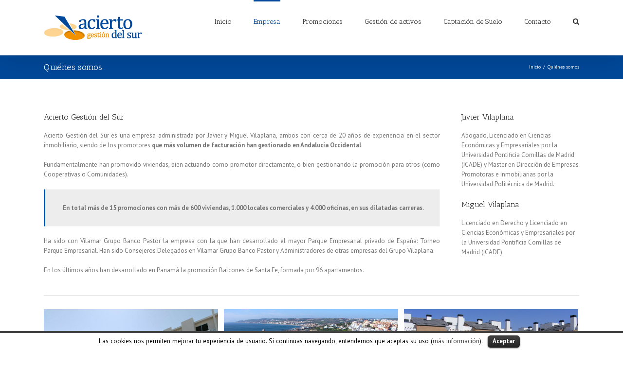

--- FILE ---
content_type: text/css
request_url: https://aciertogestion.com/wp-content/themes/Avada/ilightbox.css?ver=3.8.4
body_size: 5355
content:
.ilightbox-overlay,
.ilightbox-loader,
.ilightbox-loader *,
.ilightbox-holder,
.ilightbox-holder .ilightbox-container,
.ilightbox-holder .ilightbox-container img.ilightbox-image,
.ilightbox-holder .ilightbox-container .ilightbox-caption,
.ilightbox-toolbar,
.ilightbox-toolbar *,
.ilightbox-thumbnails,
.ilightbox-thumbnails *,
.ilightbox-holder .ilightbox-container .ilightbox-social,
.ilightbox-holder .ilightbox-container .ilightbox-social *{float:none;margin:0;padding:0;border:0;outline:0;font-size:100%;line-height:100%;vertical-align:baseline;background:transparent;-webkit-touch-callout:none;-webkit-user-select:none;-moz-user-select:-moz-none;-khtml-user-select:none;-o-user-select:none;user-select:none;}
.ilightbox-overlay,
.ilightbox-loader,
.ilightbox-loader *,
.ilightbox-holder .ilightbox-container .ilightbox-caption,
.ilightbox-toolbar,
.ilightbox-thumbnails,
.ilightbox-thumbnails *,
.ilightbox-holder .ilightbox-container .ilightbox-social{-webkit-transform:translateZ(0);-moz-transform:translateZ(0);}
.ilightbox-noscroll{overflow:hidden;}
.ilightbox-closedhand *{cursor:url(closedhand.cur), default !important;}
.ilightbox-overlay{display:none;position:fixed;top:0;left:0;width:100%;height:100%;z-index:100000;}
.ilightbox-loader{position:fixed;z-index:100005;top:45%;left:-192px;padding-left:30px;opacity:0.9;-ms-filter:"progid:DXImageTransform.Microsoft.Alpha(Opacity=90)";filter:alpha(opacity=90);-webkit-border-radius:0 100px 100px 0;border-radius:0 100px 100px 0;}
.ilightbox-loader div{width:72px;height:72px;-webkit-border-radius:0 100px 100px 0;border-radius:0 100px 100px 0;}
.ilightbox-loader.horizontal{left:45%;top:-192px;padding:0;padding-top:30px;-webkit-border-radius:0 0 100px 100px;border-radius:0 0 100px 100px;}
.ilightbox-loader.horizontal div{-webkit-border-radius:0 0 100px 100px;border-radius:0 0 100px 100px;}
.ilightbox-toolbar{display:none;position:fixed;z-index:100010;}
.ilightbox-toolbar a{float:left;cursor:pointer;}
.ilightbox-toolbar .ilightbox-prev-button,
.ilightbox-toolbar .ilightbox-next-button{display:none;}
.ilightbox-thumbnails{display:block;position:fixed;z-index:100009;}
.ilightbox-thumbnails.ilightbox-horizontal{bottom:0;left:0;width:100%;height:100px;}
.ilightbox-thumbnails.ilightbox-vertical{top:0;right:0;width:140px;height:100%;overflow:hidden;}
.ilightbox-thumbnails .ilightbox-thumbnails-container{display:block;position:relative;}
.ilightbox-thumbnails.ilightbox-horizontal .ilightbox-thumbnails-container{width:100%;height:100px;}
.ilightbox-thumbnails.ilightbox-vertical .ilightbox-thumbnails-container{width:140px;height:100%;}
.ilightbox-thumbnails .ilightbox-thumbnails-grid{display:block;position:absolute;-webkit-transform:translateZ(0);-moz-transform:translateZ(0);}
.ilightbox-thumbnails .ilightbox-thumbnails-grid .ilightbox-thumbnail{display:block;cursor:pointer;padding:10px;position:relative;}
.ilightbox-thumbnails .ilightbox-thumbnails-grid .ilightbox-thumbnail img{width:100%;height:100%;-webkit-border-radius:2px;border-radius:2px;-ms-interpolation-mode:bicubic;}
.ilightbox-thumbnails .ilightbox-thumbnails-grid .ilightbox-thumbnail .ilightbox-thumbnail-icon{width:100%;height:100%;position:absolute;top:0;left:0;opacity:.7;}
.ilightbox-thumbnails .ilightbox-thumbnails-grid .ilightbox-thumbnail .ilightbox-thumbnail-icon:hover{opacity:1;}
.ilightbox-holder{display:none;position:fixed;z-index:100003;-webkit-transform:none;-moz-transform:none;}
.ilightbox-holder.ilightbox-next,
.ilightbox-holder.ilightbox-prev{cursor:pointer;}
.ilightbox-holder div.ilightbox-container{position:relative;width:100%;height:100%;}
.ilightbox-holder.supportTouch div.ilightbox-container{overflow:scroll;-webkit-overflow-scrolling:touch;}
.ilightbox-holder img.ilightbox-image{width:100%;height:100%;}
.ilightbox-holder .ilightbox-container .ilightbox-caption{display:none;position:absolute;left:30px;right:30px;bottom:0;max-width:100%;padding:5px 10px;margin:0 auto;font-size:12px;line-height:150%;word-wrap:break-word;z-index:20003;-webkit-box-sizing:border-box;-moz-box-sizing:border-box;box-sizing:border-box;-webkit-border-radius:3px 3px 0 0;border-radius:3px 3px 0 0;}
.ilightbox-holder .ilightbox-container .ilightbox-social{display:none;position:absolute;left:10px;top:10px;padding:5px;padding-left:0;z-index:20003;height:26px;}
.ilightbox-holder .ilightbox-container .ilightbox-social ul{float:left;list-style:none;height:26px;}
.ilightbox-holder .ilightbox-container .ilightbox-social ul li{display:inline;}
.ilightbox-holder .ilightbox-container .ilightbox-social ul li a{float:left;margin-left:5px;width:16px;height:16px;background-repeat:no-repeat;background-position:50%;}
.ilightbox-holder .ilightbox-container .ilightbox-social ul li.facebook a{background-image:url(assets/images/iLightbox/social_icons/facebook_16.png);}
.ilightbox-holder .ilightbox-container .ilightbox-social ul li.digg a{background-image:url(assets/images/iLightbox/social_icons/digg_16.png);}
.ilightbox-holder .ilightbox-container .ilightbox-social ul li.twitter a{background-image:url(assets/images/iLightbox/social_icons/twitter_16.png);}
.ilightbox-holder .ilightbox-container .ilightbox-social ul li.delicious a{background-image:url(assets/images/iLightbox/social_icons/delicious_16.png);}
.ilightbox-holder .ilightbox-container .ilightbox-social ul li.reddit a{background-image:url(assets/images/iLightbox/social_icons/reddit_16.png);}
.ilightbox-holder .ilightbox-container .ilightbox-social ul li.googleplus a{background-image:url(assets/images/iLightbox/social_icons/google_plus_16.png);}
.ilightbox-holder .ilightbox-alert{display:block;position:absolute;left:0;right:0;top:0;bottom:0;text-align:center;padding-top:100px;margin:auto;width:300px;height:50px;}
.ilightbox-holder .ilightbox-wrapper{width:100%;height:100%;overflow:auto;-webkit-overflow-scrolling:touch;}
.ilightbox-holder .ilightbox-inner-toolbar{position:relative;z-index:100;}
.ilightbox-holder .ilightbox-inner-toolbar .ilightbox-toolbar{position:absolute;}
.ilightbox-button{position:fixed;z-index:100008;cursor:pointer;}
.ilightbox-button.ilightbox-next-button.disabled,
.ilightbox-button.ilightbox-prev-button.disabled{visibility:hidden;opacity:0;}
.isMobile .ilightbox-button,
.isMobile .ilightbox-thumbnails{display:none !important;}
.isMobile .ilightbox-toolbar .ilightbox-prev-button,
.isMobile .ilightbox-toolbar .ilightbox-next-button{display:block;}
.ilightbox-overlay.dark{background:#000;}
.ilightbox-loader.dark{-webkit-box-shadow:black 0px 0px 85px, black 0px 0px 85px;box-shadow:black 0px 0px 85px, black 0px 0px 85px;}
.ilightbox-loader.dark div{background:#000000 url(assets/images/iLightbox/dark-skin/preloader.gif) no-repeat center;}
.ilightbox-holder.dark{padding:5px;background:#000;-webkit-box-shadow:0 0 15px rgba(0, 0, 0, 0.8);box-shadow:0 0 15px rgba(0, 0, 0, 0.8);}
.ilightbox-holder.dark .ilightbox-container .ilightbox-caption{background:url(assets/images/iLightbox/dark-skin/caption-bg.png);color:#FFF;text-shadow:0 1px black;}
.ilightbox-holder.dark .ilightbox-container .ilightbox-social{background:url(assets/images/iLightbox/dark-skin/caption-bg.png);-webkit-border-radius:2px;border-radius:2px;}
.ilightbox-holder.dark .ilightbox-alert{background:url(assets/images/iLightbox/dark-skin/alert.png) no-repeat center top;color:#555;}
.ilightbox-toolbar.dark{top:11px;left:10px;}
.ilightbox-toolbar.dark a{width:25px;height:23px;background:#000000 url(assets/images/iLightbox/dark-skin/buttons.png) no-repeat 7px 6px;}
.ilightbox-toolbar.dark a.disabled{opacity:0.2;filter:alpha(opacity=20);cursor:default;background-color:#000 !important;}
.ilightbox-toolbar.dark a:first-of-type{-webkit-border-bottom-left-radius:3px;-webkit-border-top-left-radius:3px;border-bottom-left-radius:3px;border-top-left-radius:3px;}
.ilightbox-toolbar.dark a:last-of-type{-webkit-border-bottom-right-radius:3px;-webkit-border-top-right-radius:3px;border-bottom-right-radius:3px;border-top-right-radius:3px;}
.ilightbox-toolbar.dark a.ilightbox-close:hover{background-position:-32px 6px;}
.ilightbox-toolbar.dark a.ilightbox-fullscreen{background-position:6px -33px;right:35px;}
.ilightbox-toolbar.dark a.ilightbox-fullscreen:hover{background-position:-31px -33px;}
.ilightbox-toolbar.dark a.ilightbox-play{background-position:8px -57px;}
.ilightbox-toolbar.dark a.ilightbox-play:hover{background-position:-32px -57px;}
.ilightbox-toolbar.dark a.ilightbox-pause{background-position:8px -83px;}
.ilightbox-toolbar.dark a.ilightbox-pause:hover{background-position:-32px -83px;}
.isMobile .ilightbox-toolbar.dark{background:#000;top:auto;bottom:0;left:0;width:100%;height:40px;text-align:center;-webkit-box-shadow:0 0 25px rgba(0, 0, 0, 0.8);box-shadow:0 0 25px rgba(0, 0, 0, 0.8);}
.isMobile .ilightbox-toolbar.dark a{display:inline-block;float:none;width:50px;height:40px;background-size:50%;background-position:50% !important;}
.isMobile .ilightbox-toolbar.dark a:hover{background-color:#111;}
.isMobile .ilightbox-toolbar.dark a.ilightbox-fullscreen{background-image:url(assets/images/iLightbox/dark-skin/fullscreen-icon-64.png);-:;background-image:url(~'assets/images/iLightbox/dark-skin/fullscreen-icon-ie.png')\9;}
.isMobile .ilightbox-toolbar.dark a.ilightbox-close{background-image:url(assets/images/iLightbox/dark-skin/x-mark-icon-64.png);-:;background-image:url(~'assets/images/iLightbox/dark-skin/x-mark-icon-ie.png')\9;}
.isMobile .ilightbox-toolbar.dark a.ilightbox-next-button{background-image:url(assets/images/iLightbox/dark-skin/arrow-next-icon-64.png);-:;background-image:url(~'assets/images/iLightbox/dark-skin/arrow-next-icon-ie.png')\9;background-position:52% 50%;}
.isMobile .ilightbox-toolbar.dark a.ilightbox-prev-button{background-image:url(assets/images/iLightbox/dark-skin/arrow-prev-icon-64.png);-:;background-image:url(~'assets/images/iLightbox/dark-skin/arrow-prev-icon-ie.png')\9;background-position:48% 50%;}
.isMobile .ilightbox-toolbar.dark a.ilightbox-play{background-image:url(assets/images/iLightbox/dark-skin/play-icon-64.png);-:;background-image:url(~'assets/images/iLightbox/dark-skin/play-icon-ie.png')\9;}
.isMobile .ilightbox-toolbar.dark a.ilightbox-pause{background-image:url(assets/images/iLightbox/dark-skin/pause-icon-64.png);-:;background-image:url(~'assets/images/iLightbox/dark-skin/pause-icon-ie.png')\9;}
.ilightbox-holder.dark .ilightbox-inner-toolbar .ilightbox-title{font-size:18px;padding:10px 8px;padding-right:60px;color:#FFF;}
.ilightbox-holder.dark .ilightbox-inner-toolbar .ilightbox-toolbar{left:auto;top:5px;right:5px;}
.ilightbox-holder.dark .ilightbox-inner-toolbar .ilightbox-toolbar a{-webkit-border-radius:0;border-radius:0;float:right;}
.ilightbox-holder.dark .ilightbox-inner-toolbar .ilightbox-toolbar a:first-of-type{-webkit-border-bottom-right-radius:3px;-webkit-border-top-right-radius:3px;border-bottom-right-radius:3px;border-top-right-radius:3px;}
.ilightbox-holder.dark .ilightbox-inner-toolbar .ilightbox-toolbar a:last-of-type{-webkit-border-bottom-left-radius:3px;-webkit-border-top-left-radius:3px;border-bottom-left-radius:3px;border-top-left-radius:3px;}
.ilightbox-thumbnails.dark .ilightbox-thumbnails-grid .ilightbox-thumbnail img{box-shadow:0 0 6px rgba(0, 0, 0, 0.9);}
.ilightbox-thumbnails.dark .ilightbox-thumbnails-grid .ilightbox-thumbnail .ilightbox-thumbnail-video{background:url(assets/images/iLightbox/dark-skin/thumb-overlay-play.png) no-repeat center;}
.ilightbox-button.dark.disabled{opacity:0.1;filter:alpha(opacity=10);cursor:default;background-color:#000 !important;}
.ilightbox-button.dark span{display:block;width:100%;height:100%;}
.ilightbox-button.dark{bottom:0;right:0;left:0;-:;left:45%\9;-:;right:auto\9;width:95px;height:75px;margin:auto;background:url(assets/images/iLightbox/dark-skin/arrow-next-vertical-icon-64.png) no-repeat 50% 65%;background-color:#000;-webkit-border-radius:0;border-radius:0;-webkit-border-top-left-radius:5px;-webkit-border-top-right-radius:5px;border-top-left-radius:5px;border-top-right-radius:5px;}
.ilightbox-button.ilightbox-button.dark:hover{background-color:#111;}
.ilightbox-button.ilightbox-prev-button.dark{top:0;bottom:auto;background-image:url(assets/images/iLightbox/dark-skin/arrow-prev-vertical-icon-64.png);background-position:50% 35%;-webkit-border-radius:0;border-radius:0;-webkit-border-bottom-left-radius:5px;-webkit-border-bottom-right-radius:5px;border-bottom-left-radius:5px;border-bottom-right-radius:5px;}
.ilightbox-button.dark.horizontal{right:0;left:auto;top:0;bottom:0;-:;top:41%\9;-:;bottom:auto\9;width:75px;height:95px;background-image:url(assets/images/iLightbox/dark-skin/arrow-next-icon-64.png);background-position:65% 50%;-webkit-border-radius:0;border-radius:0;-webkit-border-bottom-left-radius:5px;-webkit-border-top-left-radius:5px;border-bottom-left-radius:5px;border-top-left-radius:5px;}
.ilightbox-button.ilightbox-prev-button.dark.horizontal{right:auto;left:0;background-image:url(assets/images/iLightbox/dark-skin/arrow-prev-icon-64.png);background-position:35% 50%;-webkit-border-radius:0;border-radius:0;-webkit-border-bottom-right-radius:5px;-webkit-border-top-right-radius:5px;border-bottom-right-radius:5px;border-top-right-radius:5px;}
.ilightbox-overlay.light{background:#FFF;}
.ilightbox-loader.light{-webkit-box-shadow:#dacffc 0px 0px 85px, #dacffc 0px 0px 85px;box-shadow:#dacffc 0px 0px 85px, #dacffc 0px 0px 85px;}
.ilightbox-loader.light div{background:#ffffff url(assets/images/iLightbox/light-skin/preloader.gif) no-repeat center;}
.ilightbox-holder.light{padding:10px;background:#FFF;-webkit-box-shadow:0 0 15px #dacffc;box-shadow:0 0 15px #dacffc;}
.ilightbox-holder.light .ilightbox-container .ilightbox-caption{background:url(assets/images/iLightbox/light-skin/caption-bg.png);color:#000;text-shadow:0 1px #FFF;}
.ilightbox-holder.light .ilightbox-container .ilightbox-social{background:url(assets/images/iLightbox/light-skin/caption-bg.png);-webkit-border-radius:2px;border-radius:2px;}
.ilightbox-holder.light .ilightbox-alert{background:url(assets/images/iLightbox/light-skin/alert.png) no-repeat center top;color:#89949B;}
.ilightbox-toolbar.light{top:8px;left:8px;height:23px;-webkit-box-shadow:0 0 7px #dacffc;box-shadow:0 0 7px #dacffc;-webkit-border-radius:3px;border-radius:3px;}
.ilightbox-toolbar.light a{width:25px;height:23px;background:#ffffff url(assets/images/iLightbox/light-skin/buttons.png) no-repeat 7px 6px;}
.ilightbox-toolbar.light a.disabled{opacity:0.2;filter:alpha(opacity=20);cursor:default;background-color:#FFF;}
.ilightbox-toolbar.light a:first-of-type{-webkit-border-bottom-left-radius:3px;-webkit-border-top-left-radius:3px;border-bottom-left-radius:3px;border-top-left-radius:3px;}
.ilightbox-toolbar.light a:last-of-type{-webkit-border-bottom-right-radius:3px;-webkit-border-top-right-radius:3px;border-bottom-right-radius:3px;border-top-right-radius:3px;}
.ilightbox-toolbar.light a.ilightbox-close:hover{background-position:-32px 6px;}
.ilightbox-toolbar.light a.ilightbox-fullscreen{background-position:6px -33px;}
.ilightbox-toolbar.light a.ilightbox-fullscreen:hover{background-position:-31px -33px;}
.ilightbox-toolbar.light a.ilightbox-play{background-position:8px -57px;}
.ilightbox-toolbar.light a.ilightbox-play:hover{background-position:-32px -57px;}
.ilightbox-toolbar.light a.ilightbox-pause{background-position:8px -83px;}
.ilightbox-toolbar.light a.ilightbox-pause:hover{background-position:-32px -83px;}
.isMobile .ilightbox-toolbar.light{background:#FFF;top:auto;bottom:0;left:0;width:100%;height:40px;text-align:center;-webkit-box-shadow:0 0 25px #dacffc;box-shadow:0 0 25px #dacffc;}
.isMobile .ilightbox-toolbar.light a{display:inline-block;float:none;width:50px;height:40px;background-size:50%;background-position:50% !important;}
.isMobile .ilightbox-toolbar.light a:hover{background-color:#f6f3ff;}
.isMobile .ilightbox-toolbar.light a.ilightbox-fullscreen{background-image:url(assets/images/iLightbox/light-skin/fullscreen-icon-64.png);-:;background-image:url(~'assets/images/iLightbox/light-skin/fullscreen-icon-ie.png')\9;}
.isMobile .ilightbox-toolbar.light a.ilightbox-close{background-image:url(assets/images/iLightbox/light-skin/x-mark-icon-64.png);-:;background-image:url(~'assets/images/iLightbox/light-skin/x-mark-icon-ie.png')\9;}
.isMobile .ilightbox-toolbar.light a.ilightbox-next-button{background-image:url(assets/images/iLightbox/light-skin/arrow-next-icon-64.png);-:;background-image:url(~'assets/images/iLightbox/light-skin/arrow-next-icon-ie.png')\9;background-position:52% 50%;}
.isMobile .ilightbox-toolbar.light a.ilightbox-prev-button{background-image:url(assets/images/iLightbox/light-skin/arrow-prev-icon-64.png);-:;background-image:url(~'assets/images/iLightbox/light-skin/arrow-prev-icon-ie.png')\9;background-position:48% 50%;}
.isMobile .ilightbox-toolbar.light a.ilightbox-play{background-image:url(assets/images/iLightbox/light-skin/play-icon-64.png);-:;background-image:url(~'assets/images/iLightbox/light-skin/play-icon-ie.png')\9;}
.isMobile .ilightbox-toolbar.light a.ilightbox-pause{background-image:url(assets/images/iLightbox/light-skin/pause-icon-64.png);-:;background-image:url(~'assets/images/iLightbox/light-skin/pause-icon-ie.png')\9;}
.ilightbox-thumbnails.light .ilightbox-thumbnails-grid .ilightbox-thumbnail img{box-shadow:0 0 6px #dacffc;}
.ilightbox-thumbnails.light .ilightbox-thumbnails-grid .ilightbox-thumbnail .ilightbox-thumbnail-video{background:url(assets/images/iLightbox/light-skin/thumb-overlay-play.png) no-repeat center;}
.ilightbox-holder.light .ilightbox-inner-toolbar .ilightbox-title{font-size:18px;padding:10px 8px;padding-right:60px;color:#000;}
.ilightbox-holder.light .ilightbox-inner-toolbar .ilightbox-toolbar{left:auto;top:5px;right:5px;}
.ilightbox-holder.light .ilightbox-inner-toolbar .ilightbox-toolbar a{float:right;}
.ilightbox-holder.light .ilightbox-inner-toolbar .ilightbox-toolbar a:first-of-type{-webkit-border-radius:0;-webkit-border-bottom-right-radius:3px;-webkit-border-top-right-radius:3px;border-radius:0;border-bottom-right-radius:3px;border-top-right-radius:3px;}
.ilightbox-holder.light .ilightbox-inner-toolbar .ilightbox-toolbar a:last-of-type{-webkit-border-radius:0;-webkit-border-bottom-left-radius:3px;-webkit-border-top-left-radius:3px;border-radius:0;border-bottom-left-radius:3px;border-top-left-radius:3px;}
.ilightbox-button.light.disabled{opacity:0.3;filter:alpha(opacity=30);cursor:default;background-color:#FFF !important;}
.ilightbox-button.light span{display:block;width:100%;height:100%;}
.ilightbox-button.ilightbox-next-button.light,
.ilightbox-button.ilightbox-prev-button.light{bottom:0;right:0;left:0;-:;left:45%\9;-:;right:auto\9;width:95px;height:75px;margin:auto;background:url(assets/images/iLightbox/light-skin/arrow-next-vertical-icon-64.png) no-repeat 50% 65%;background-color:#FFF;-webkit-box-shadow:0 0 15px #dacffc;box-shadow:0 0 15px #dacffc;}
.ilightbox-button.ilightbox-button.light:hover{background-color:#f6f3ff;}
.ilightbox-button.ilightbox-prev-button.light{top:0;bottom:auto;background-image:url(assets/images/iLightbox/light-skin/arrow-prev-vertical-icon-64.png);background-position:50% 35%;}
.ilightbox-button.ilightbox-next-button.light.horizontal,
.ilightbox-button.ilightbox-prev-button.light.horizontal{right:0;left:auto;top:0;bottom:0;-:;top:41%\9;-:;bottom:auto\9;width:75px;height:95px;background-image:url(assets/images/iLightbox/light-skin/arrow-next-icon-64.png);background-position:65% 50%;-webkit-border-radius:0;border-radius:0;-webkit-border-bottom-left-radius:5px;-webkit-border-top-left-radius:5px;border-bottom-left-radius:5px;border-top-left-radius:5px;}
.ilightbox-button.ilightbox-prev-button.light.horizontal{right:auto;left:0;background-image:url(assets/images/iLightbox/light-skin/arrow-prev-icon-64.png);background-position:35% 50%;-webkit-border-radius:0;border-radius:0;-webkit-border-bottom-right-radius:5px;-webkit-border-top-right-radius:5px;border-bottom-right-radius:5px;border-top-right-radius:5px;}
.ilightbox-overlay.mac{background:#2B2B2B;}
.ilightbox-loader.mac{-webkit-box-shadow:black 0px 0px 85px, black 0px 0px 85px;box-shadow:black 0px 0px 85px, black 0px 0px 85px;}
.ilightbox-loader.mac div{background:#141414 url(assets/images/iLightbox/mac-skin/preloader.gif) no-repeat center;}
.ilightbox-holder.mac{padding:2px;background:rgba(35, 35, 35, 0.9);-:;background:rgb(35,35,35)\9;-webkit-box-shadow:0 38px 30px -18px rgba(0, 0, 0, 0.6);-moz-box-shadow:0 38px 30px -18px rgba(0, 0, 0, 0.6);box-shadow:0 38px 30px -18px rgba(0, 0, 0, 0.6);}
.ilightbox-holder.mac .ilightbox-container .ilightbox-caption{background:url(assets/images/iLightbox/mac-skin/caption-bg.png);color:#FFF;bottom:15px;left:15px;right:15px;border:rgba(255, 255, 255, 0.8) 1px solid;-:;border:rgb(245,245,245) 1px solid\9;-webkit-box-shadow:0 0 2px rgba(0, 0, 0, 0.5);box-shadow:0 0 2px rgba(0, 0, 0, 0.5);-webkit-border-radius:3px;border-radius:3px;}
.ilightbox-holder.mac .ilightbox-container .ilightbox-social{background:#FFF;}
.ilightbox-holder.mac .ilightbox-alert{background:url(assets/images/iLightbox/mac-skin/alert.png) no-repeat center top;color:#555;}
.ilightbox-toolbar.mac{top:15px;left:15px;background:#414141;background:-moz-linear-gradient(top, #414141 0%, #414141 40%, #323232 60%, #323232 100%);background:-webkit-gradient(linear, left top, left bottom, color-stop(0%, #414141), color-stop(40%, #414141), color-stop(60%, #323232), color-stop(100%, #323232));background:-webkit-linear-gradient(top, #414141 0%, #414141 40%, #323232 60%, #323232 100%);background:-o-linear-gradient(top, #414141 0%, #414141 40%, #323232 60%, #323232 100%);background:-ms-linear-gradient(top, #414141 0%, #414141 40%, #323232 60%, #323232 100%);background:linear-gradient(to bottom, #414141 0%, #414141 40%, #323232 60%, #323232 100%);filter:progid:DXImageTransform.Microsoft.gradient(startColorstr='#414141', endColorstr='#323232', GradientType=0);border:rgba(30, 30, 30, 0.6) 1px solid;-:;border:rgb(30,30,30) 1px solid\9;overflow:hidden;-webkit-border-radius:3px;border-radius:3px;}
.ilightbox-toolbar.mac a{width:28px;height:28px;background:no-repeat 50%;}
.ilightbox-toolbar.mac a.disabled{opacity:0.2;filter:alpha(opacity=20);cursor:default;background-color:transparent !important;}
.ilightbox-toolbar.mac a:hover{background-color:#4B4B4B;}
.ilightbox-toolbar.mac a.ilightbox-close{background-image:url(assets/images/iLightbox/mac-skin/close-25.png);}
.ilightbox-toolbar.mac a.ilightbox-fullscreen{background-image:url(assets/images/iLightbox/mac-skin/resize-25.png);right:35px;}
.ilightbox-toolbar.mac a.ilightbox-play{background-image:url(assets/images/iLightbox/mac-skin/play-25.png);right:35px;}
.ilightbox-toolbar.mac a.ilightbox-pause{background-image:url(assets/images/iLightbox/mac-skin/pause-25.png);right:35px;}
.isMobile .ilightbox-toolbar.mac{top:auto;bottom:0;left:0;width:100%;height:40px;background:#414141;background:-moz-linear-gradient(top, #414141 0%, #414141 40%, #323232 60%, #323232 100%);background:-webkit-gradient(linear, left top, left bottom, color-stop(0%, #414141), color-stop(40%, #414141), color-stop(60%, #323232), color-stop(100%, #323232));background:-webkit-linear-gradient(top, #414141 0%, #414141 40%, #323232 60%, #323232 100%);background:-o-linear-gradient(top, #414141 0%, #414141 40%, #323232 60%, #323232 100%);background:-ms-linear-gradient(top, #414141 0%, #414141 40%, #323232 60%, #323232 100%);background:linear-gradient(to bottom, #414141 0%, #414141 40%, #323232 60%, #323232 100%);filter:progid:DXImageTransform.Microsoft.gradient(startColorstr='#414141', endColorstr='#323232', GradientType=0);border:0;border-top:rgba(30, 30, 30, 0.6) 1px solid;-:;border-top:rgb(30,30,30) 1px solid\9;overflow:hidden;text-align:center;-webkit-border-radius:3px;border-radius:3px;}
.isMobile .ilightbox-toolbar.mac a{display:inline-block;float:none;width:50px;height:40px;background-size:50%;background-position:50% !important;}
.isMobile .ilightbox-toolbar.mac a.ilightbox-fullscreen{background-image:url(assets/images/iLightbox/mac-skin/resize-50.png);-:;background-image:url(~'assets/images/iLightbox/mac-skin/resize-ie.png')\9;}
.isMobile .ilightbox-toolbar.mac a.ilightbox-close{background-image:url(assets/images/iLightbox/mac-skin/close-50.png);-:;background-image:url(~'assets/images/iLightbox/mac-skin/close-ie.png')\9;}
.isMobile .ilightbox-toolbar.mac a.ilightbox-next-button{background-image:url(assets/images/iLightbox/mac-skin/forward-50.png);background-position:52% 50% !important;-:;background-image:url(~'assets/images/iLightbox/mac-skin/forward-ie.png')\9;}
.isMobile .ilightbox-toolbar.mac a.ilightbox-prev-button{background-image:url(assets/images/iLightbox/mac-skin/back-50.png);background-position:48% 50% !important;-:;background-image:url(~'assets/images/iLightbox/mac-skin/back-ie.png')\9;}
.isMobile .ilightbox-toolbar.mac a.ilightbox-play{background-image:url(assets/images/iLightbox/mac-skin/play-50.png);background-size:80%;background-position:70% 50% !important;-:;background-image:url(~'assets/images/iLightbox/mac-skin/play-ie.png')\9;}
.isMobile .ilightbox-toolbar.mac a.ilightbox-pause{background-image:url(assets/images/iLightbox/mac-skin/pause-50.png);background-size:80%;-:;background-image:url(~'assets/images/iLightbox/mac-skin/pause-ie.png')\9;}
.ilightbox-holder.mac .ilightbox-inner-toolbar .ilightbox-title{font-size:18px;padding:10px 8px;color:#000;}
.ilightbox-holder.mac .ilightbox-inner-toolbar .ilightbox-toolbar{display:inline-block;left:-15px;top:-15px;}
.ilightbox-holder.mac .ilightbox-inner-toolbar .ilightbox-toolbar a{float:left;-webkit-border-radius:0;border-radius:0;}
.ilightbox-thumbnails.mac .ilightbox-thumbnails-grid .ilightbox-thumbnail img{box-shadow:0 0 6px rgba(0, 0, 0, 0.9);-webkit-border-radius:0;border-radius:0;}
.ilightbox-thumbnails.mac .ilightbox-thumbnails-grid .ilightbox-thumbnail .ilightbox-thumbnail-video{background:url(assets/images/iLightbox/mac-skin/thumb-overlay-play.png) no-repeat center;}
.ilightbox-button.mac.disabled{opacity:0.2;filter:alpha(opacity=20);cursor:default;background:#3b3b3b !important;filter:progid:DXImageTransform.Microsoft.gradient(startColorstr='#414141', endColorstr='#323232', GradientType=0);}
.ilightbox-button.mac span{display:block;width:100%;height:100%;}
.ilightbox-button.mac{bottom:0;right:0;left:0;-:;left:45%\9;-:;right:auto\9;width:95px;height:55px;margin:auto;background:#414141;background:-moz-linear-gradient(top, #414141 0%, #414141 40%, #323232 60%, #323232 100%);background:-webkit-gradient(linear, left top, left bottom, color-stop(0%, #414141), color-stop(40%, #414141), color-stop(60%, #323232), color-stop(100%, #323232));background:-webkit-linear-gradient(top, #414141 0%, #414141 40%, #323232 60%, #323232 100%);background:-o-linear-gradient(top, #414141 0%, #414141 40%, #323232 60%, #323232 100%);background:-ms-linear-gradient(top, #414141 0%, #414141 40%, #323232 60%, #323232 100%);background:linear-gradient(to bottom, #414141 0%, #414141 40%, #323232 60%, #323232 100%);filter:progid:DXImageTransform.Microsoft.gradient(startColorstr='#414141', endColorstr='#323232', GradientType=0);border:rgba(30, 30, 30, 0.6) 1px solid;-:;border:rgb(30,30,30) 1px solid\9;-webkit-border-radius:0;border-radius:0;-webkit-border-top-left-radius:5px;-webkit-border-top-right-radius:5px;border-top-left-radius:5px;border-top-right-radius:5px;}
.ilightbox-button.ilightbox-button.mac:hover{background:#4b4b4b;background:-moz-linear-gradient(top, #4b4b4b 0%, #4b4b4b 40%, #3c3c3c 60%, #3c3c3c 100%);background:-webkit-gradient(linear, left top, left bottom, color-stop(0%, #4b4b4b), color-stop(40%, #4b4b4b), color-stop(60%, #3c3c3c), color-stop(100%, #3c3c3c));background:-webkit-linear-gradient(top, #4b4b4b 0%, #4b4b4b 40%, #3c3c3c 60%, #3c3c3c 100%);background:-o-linear-gradient(top, #4b4b4b 0%, #4b4b4b 40%, #3c3c3c 60%, #3c3c3c 100%);background:-ms-linear-gradient(top, #4b4b4b 0%, #4b4b4b 40%, #3c3c3c 60%, #3c3c3c 100%);background:linear-gradient(to bottom, #4b4b4b 0%, #4b4b4b 40%, #3c3c3c 60%, #3c3c3c 100%);filter:progid:DXImageTransform.Microsoft.gradient(startColorstr='#4b4b4b', endColorstr='#3c3c3c', GradientType=0);}
.ilightbox-button.ilightbox-prev-button.mac{top:0;bottom:auto;-webkit-border-radius:0;border-radius:0;-webkit-border-bottom-left-radius:5px;-webkit-border-bottom-right-radius:5px;border-bottom-left-radius:5px;border-bottom-right-radius:5px;}
.ilightbox-button.ilightbox-next-button.mac span{background:url(assets/images/iLightbox/mac-skin/forward-vertical-50.png) no-repeat 50% 75%;}
.ilightbox-button.ilightbox-prev-button.mac span{background:url(assets/images/iLightbox/mac-skin/back-vertical-50.png) no-repeat 50% 25%;}
.ilightbox-button.ilightbox-next-button.mac.horizontal,
.ilightbox-button.ilightbox-prev-button.mac.horizontal{right:0;left:auto;top:0;bottom:0;-:;top:41%\9;-:;bottom:auto\9;width:55px;height:95px;-webkit-border-radius:0;border-radius:0;-webkit-border-bottom-left-radius:5px;-webkit-border-top-left-radius:5px;border-bottom-left-radius:5px;border-top-left-radius:5px;}
.ilightbox-button.ilightbox-prev-button.mac.horizontal{right:auto;left:0;-webkit-border-radius:0;border-radius:0;-webkit-border-bottom-right-radius:5px;-webkit-border-top-right-radius:5px;border-bottom-right-radius:5px;border-top-right-radius:5px;}
.ilightbox-button.ilightbox-next-button.mac.horizontal span{background:url(assets/images/iLightbox/mac-skin/forward-50.png) no-repeat 75% 50%;}
.ilightbox-button.ilightbox-prev-button.mac.horizontal span{background:url(assets/images/iLightbox/mac-skin/back-50.png) no-repeat 25% 50%;}
.ilightbox-overlay.metro-black{background:#000;}
.ilightbox-loader.metro-black{-webkit-box-shadow:#000000 0px 0px 55px, rgba(0, 0, 0, 0.3) 0px 0px 55px;box-shadow:#000000 0px 0px 55px, rgba(0, 0, 0, 0.3) 0px 0px 55px;}
.ilightbox-loader.metro-black div{background:#000000 url(assets/images/iLightbox/metro-black-skin/preloader.gif) no-repeat center;}
.ilightbox-holder.metro-black{padding:3px;background:#000;-webkit-box-shadow:0 0 45px rgba(0, 0, 0, 0.8);box-shadow:0 0 45px rgba(0, 0, 0, 0.8);}
.ilightbox-holder.metro-black .ilightbox-container .ilightbox-caption{background:url(assets/images/iLightbox/metro-black-skin/caption-bg.png) repeat-x bottom;background-size:100% 100%;left:0;right:0;color:#FFF;text-shadow:0 0 3px rgba(0, 0, 0, 0.75);padding-top:15px;}
.ilightbox-holder.metro-black .ilightbox-container .ilightbox-social{background:url(assets/images/iLightbox/metro-black-skin/social-bg.png);-webkit-border-radius:2px;border-radius:2px;}
.ilightbox-holder.metro-black .ilightbox-alert{background:url(assets/images/iLightbox/metro-black-skin/alert.png) no-repeat center top;color:#555;}
.ilightbox-toolbar.metro-black{top:8px;left:8px;height:25px;}
.ilightbox-toolbar.metro-black a{width:27px;height:25px;background:#000000 url(assets/images/iLightbox/metro-black-skin/buttons.png) no-repeat 7px 6px;}
.ilightbox-toolbar.metro-black a:hover{background-color:#51b7ff;}
.ilightbox-toolbar.metro-black a.ilightbox-close:hover{background-color:#d94947;}
.ilightbox-toolbar.metro-black a.disabled{opacity:0.2;filter:alpha(opacity=20);cursor:default;background-color:#000;-webkit-box-shadow:0 0 25px rgba(0, 0, 0, 0.8);box-shadow:0 0 25px rgba(0, 0, 0, 0.8);}
.ilightbox-toolbar.metro-black a.ilightbox-fullscreen{background-position:6px -31px;}
.ilightbox-toolbar.metro-black a.ilightbox-play{background-position:8px -55px;}
.ilightbox-toolbar.metro-black a.ilightbox-pause{background-position:8px -81px;}
.isMobile .ilightbox-toolbar.metro-black{background:#000;top:auto;bottom:0;left:0;width:100%;height:40px;text-align:center;}
.isMobile .ilightbox-toolbar.metro-black a{display:inline-block;float:none;width:50px;height:40px;background-size:50%;background-position:50%;}
.isMobile .ilightbox-toolbar.metro-black a.ilightbox-fullscreen{background-image:url(assets/images/iLightbox/metro-black-skin/fullscreen-icon-64.png);-:;background-image:url(~'assets/images/iLightbox/metro-black-skin/fullscreen-icon-ie.png')\9;}
.isMobile .ilightbox-toolbar.metro-black a.ilightbox-close{background-image:url(assets/images/iLightbox/metro-black-skin/x-mark-icon-64.png);-:;background-image:url(~'assets/images/iLightbox/metro-black-skin/x-mark-icon-ie.png')\9;}
.isMobile .ilightbox-toolbar.metro-black a.ilightbox-next-button{background-image:url(assets/images/iLightbox/metro-black-skin/arrow-next-icon-64.png);-:;background-image:url(~'assets/images/iLightbox/metro-black-skin/arrow-next-icon-ie.png')\9;background-position:52% 50%;}
.isMobile .ilightbox-toolbar.metro-black a.ilightbox-prev-button{background-image:url(assets/images/iLightbox/metro-black-skin/arrow-prev-icon-64.png);-:;background-image:url(~'assets/images/iLightbox/metro-black-skin/arrow-prev-icon-ie.png')\9;background-position:48% 50%;}
.isMobile .ilightbox-toolbar.metro-black a.ilightbox-play{background-image:url(assets/images/iLightbox/metro-black-skin/play-icon-64.png);-:;background-image:url(~'assets/images/iLightbox/metro-black-skin/play-icon-ie.png')\9;}
.isMobile .ilightbox-toolbar.metro-black a.ilightbox-pause{background-image:url(assets/images/iLightbox/metro-black-skin/pause-icon-64.png);-:;background-image:url(~'assets/images/iLightbox/metro-black-skin/pause-icon-ie.png')\9;}
.ilightbox-holder.metro-black .ilightbox-inner-toolbar .ilightbox-title{font-size:18px;padding:10px 12px;padding-right:60px;color:#acacad;}
.ilightbox-holder.metro-black .ilightbox-inner-toolbar .ilightbox-toolbar{left:auto;top:5px;right:5px;}
.ilightbox-holder.metro-black .ilightbox-inner-toolbar .ilightbox-toolbar a{float:right;}
.ilightbox-thumbnails.metro-black.ilightbox-horizontal{height:104px;}
.ilightbox-thumbnails.metro-black.ilightbox-horizontal .ilightbox-thumbnails-container{height:104px;}
.ilightbox-thumbnails.metro-black.ilightbox-vertical{width:144px;}
.ilightbox-thumbnails.metro-black.ilightbox-vertical .ilightbox-thumbnails-container{width:144px;}
.ilightbox-thumbnails.metro-black .ilightbox-thumbnails-grid .ilightbox-thumbnail img{border:2px solid #000;-webkit-box-shadow:0 0 10px rgba(0, 0, 0, 0.8);box-shadow:0 0 10px rgba(0, 0, 0, 0.8);-webkit-border-radius:0;border-radius:0;}
.ilightbox-thumbnails.metro-black .ilightbox-thumbnails-grid .ilightbox-thumbnail .ilightbox-thumbnail-video{background:url(assets/images/iLightbox/metro-black-skin/thumb-overlay-play.png) no-repeat center;}
.ilightbox-button.metro-black.disabled{opacity:0.1;filter:alpha(opacity=10);cursor:default;}
.ilightbox-button.metro-black span{display:block;width:100%;height:100%;}
.ilightbox-button.ilightbox-next-button.metro-black,
.ilightbox-button.ilightbox-prev-button.metro-black{bottom:0;right:0;left:0;-:;left:35%\9;-:;right:auto\9;width:30%;height:100px;margin:auto;background:url(assets/images/iLightbox/metro-black-skin/arrows_vertical.png) no-repeat 50% -100px;background-color:#000;background-color:rgba(0, 0, 0, 0.5);}
.ilightbox-button.ilightbox-prev-button.metro-black{top:0;bottom:auto;background-position:50% 0;}
.ilightbox-button.ilightbox-next-button.metro-black.horizontal,
.ilightbox-button.ilightbox-prev-button.metro-black.horizontal{right:0;left:auto;top:0;bottom:0;-:;top:36%\9;-:;bottom:auto\9;width:100px;height:30%;background-image:url(assets/images/iLightbox/metro-black-skin/arrows_horizontal.png);background-position:-93px 50%;}
.ilightbox-button.ilightbox-prev-button.metro-black.horizontal{right:auto;left:0;background-position:-7px 50%;}
.ilightbox-overlay.metro-white{background:#FFF;}
.ilightbox-loader.metro-white{-webkit-box-shadow:rgba(0, 0, 0, 0.3) 0px 0px 55px;box-shadow:rgba(0, 0, 0, 0.3) 0px 0px 55px;}
.ilightbox-loader.metro-white div{background:#ffffff url(assets/images/iLightbox/metro-white-skin/preloader.gif) no-repeat center;}
.ilightbox-holder.metro-white{padding:3px;background:#FFF;-webkit-box-shadow:0 0 45px rgba(0, 0, 0, 0.2);box-shadow:0 0 45px rgba(0, 0, 0, 0.2);}
.ilightbox-holder.metro-white .ilightbox-container .ilightbox-caption{background:url(assets/images/iLightbox/metro-white-skin/caption-bg.png) repeat-x bottom;background-size:100% 100%;left:0;right:0;color:#000;text-shadow:0 1px 1px rgba(0, 0, 0, 0.3);padding-top:15px;}
.ilightbox-holder.metro-white .ilightbox-container .ilightbox-social{background:url(assets/images/iLightbox/metro-white-skin/social-bg.png);-webkit-border-radius:2px;border-radius:2px;}
.ilightbox-holder.metro-white .ilightbox-alert{background:url(assets/images/iLightbox/metro-white-skin/alert.png) no-repeat center top;color:#89949B;}
.ilightbox-toolbar.metro-white{top:8px;left:8px;height:25px;}
.ilightbox-toolbar.metro-white a{width:27px;height:25px;background:#ffffff url(assets/images/iLightbox/metro-white-skin/buttons.png) no-repeat 7px 6px;}
.ilightbox-toolbar.metro-white a:hover{background-color:#51b7ff;}
.ilightbox-toolbar.metro-white a.disabled{opacity:0.2;filter:alpha(opacity=20);cursor:default;background-color:#FFF;}
.ilightbox-toolbar.metro-white a.ilightbox-close:hover{background-color:#d94947;background-position:-30px 6px;}
.ilightbox-toolbar.metro-white a.ilightbox-fullscreen{background-position:6px -31px;}
.ilightbox-toolbar.metro-white a.ilightbox-fullscreen:hover{background-position:-29px -31px;}
.ilightbox-toolbar.metro-white a.ilightbox-play{background-position:8px -55px;}
.ilightbox-toolbar.metro-white a.ilightbox-play:hover{background-position:-30px -55px;}
.ilightbox-toolbar.metro-white a.ilightbox-pause{background-position:8px -81px;}
.ilightbox-toolbar.metro-white a.ilightbox-pause:hover{background-position:-30px -81px;}
.isMobile .ilightbox-toolbar.metro-white{background:#FFF;top:auto;bottom:0;left:0;width:100%;height:40px;text-align:center;-webkit-box-shadow:0 0 25px rgba(0, 0, 0, 0.2);box-shadow:0 0 25px rgba(0, 0, 0, 0.2);}
.isMobile .ilightbox-toolbar.metro-white a,
.isMobile .ilightbox-toolbar.metro-white a:hover{display:inline-block;float:none;width:50px;height:40px;background-size:50%;background-position:50%;}
.isMobile .ilightbox-toolbar.metro-white a.ilightbox-fullscreen{background-image:url(assets/images/iLightbox/metro-white-skin/fullscreen-icon-64.png);-:;background-image:url(~'assets/images/iLightbox/metro-white-skin/fullscreen-icon-ie.png')\9;}
.isMobile .ilightbox-toolbar.metro-white a.ilightbox-fullscreen:hover{background-image:url(assets/images/iLightbox/metro-white-skin/fullscreen-hover-icon-64.png);-:;background-image:url(~'assets/images/iLightbox/metro-white-skin/fullscreen-hover-icon-ie.png')\9;}
.isMobile .ilightbox-toolbar.metro-white a.ilightbox-close{background-image:url(assets/images/iLightbox/metro-white-skin/x-mark-icon-64.png);-:;background-image:url(~'assets/images/iLightbox/metro-white-skin/x-mark-icon-ie.png')\9;}
.isMobile .ilightbox-toolbar.metro-white a.ilightbox-close:hover{background-image:url(assets/images/iLightbox/metro-white-skin/x-mark-hover-icon-64.png);-:;background-image:url(~'assets/images/iLightbox/metro-white-skin/x-mark-hover-icon-ie.png')\9;}
.isMobile .ilightbox-toolbar.metro-white a.ilightbox-next-button{background-image:url(assets/images/iLightbox/metro-white-skin/arrow-next-icon-64.png);-:;background-image:url(~'assets/images/iLightbox/metro-white-skin/arrow-next-icon-ie.png')\9;background-position:52% 50%;}
.isMobile .ilightbox-toolbar.metro-white a.ilightbox-next-button:hover{background-image:url(assets/images/iLightbox/metro-white-skin/arrow-next-hover-icon-64.png);-:;background-image:url(~'assets/images/iLightbox/metro-white-skin/arrow-next-hover-icon-ie.png')\9;}
.isMobile .ilightbox-toolbar.metro-white a.ilightbox-next-button.disabled{background-image:url(assets/images/iLightbox/metro-white-skin/arrow-next-icon-64.png);-:;background-image:url(~'assets/images/iLightbox/metro-white-skin/arrow-next-icon-ie.png')\9;background-position:52% 50%;}
.isMobile .ilightbox-toolbar.metro-white a.ilightbox-prev-button{background-image:url(assets/images/iLightbox/metro-white-skin/arrow-prev-icon-64.png);-:;background-image:url(~'assets/images/iLightbox/metro-white-skin/arrow-prev-icon-ie.png')\9;background-position:48% 50%;}
.isMobile .ilightbox-toolbar.metro-white a.ilightbox-prev-button:hover{background-image:url(assets/images/iLightbox/metro-white-skin/arrow-prev-hover-icon-64.png);-:;background-image:url(~'assets/images/iLightbox/metro-white-skin/arrow-prev-hover-icon-ie.png')\9;}
.isMobile .ilightbox-toolbar.metro-white a.ilightbox-prev-button.disabled{background-image:url(assets/images/iLightbox/metro-white-skin/arrow-prev-icon-64.png);-:;background-image:url(~'assets/images/iLightbox/metro-white-skin/arrow-prev-icon-ie.png')\9;background-position:48% 50%;}
.isMobile .ilightbox-toolbar.metro-white a.ilightbox-play{background-image:url(assets/images/iLightbox/metro-white-skin/play-icon-64.png);-:;background-image:url(~'assets/images/iLightbox/metro-white-skin/play-icon-ie.png')\9;}
.isMobile .ilightbox-toolbar.metro-white a.ilightbox-play:hover{background-image:url(assets/images/iLightbox/metro-white-skin/play-hover-icon-64.png);-:;background-image:url(~'assets/images/iLightbox/metro-white-skin/play-hover-icon-ie.png')\9;}
.isMobile .ilightbox-toolbar.metro-white a.ilightbox-pause{background-image:url(assets/images/iLightbox/metro-white-skin/pause-icon-64.png);-:;background-image:url(~'assets/images/iLightbox/metro-white-skin/pause-icon-ie.png')\9;}
.isMobile .ilightbox-toolbar.metro-white a.ilightbox-pause:hover{background-image:url(assets/images/iLightbox/metro-white-skin/pause-hover-icon-64.png);-:;background-image:url(~'assets/images/iLightbox/metro-white-skin/pause-hover-icon-ie.png')\9;}
.ilightbox-thumbnails.metro-white.ilightbox-horizontal{height:104px;}
.ilightbox-thumbnails.metro-white.ilightbox-horizontal .ilightbox-thumbnails-container{height:104px;}
.ilightbox-thumbnails.metro-white.ilightbox-vertical{width:144px;}
.ilightbox-thumbnails.metro-white.ilightbox-vertical .ilightbox-thumbnails-container{width:144px;}
.ilightbox-thumbnails.metro-white .ilightbox-thumbnails-grid .ilightbox-thumbnail img{border:2px solid #FFF;-webkit-box-shadow:0 0 10px rgba(0, 0, 0, 0.2);box-shadow:0 0 10px rgba(0, 0, 0, 0.2);-webkit-border-radius:0;border-radius:0;}
.ilightbox-thumbnails.metro-white .ilightbox-thumbnails-grid .ilightbox-thumbnail .ilightbox-thumbnail-video{background:url(assets/images/iLightbox/metro-white-skin/thumb-overlay-play.png) no-repeat center;}
.ilightbox-holder.metro-white .ilightbox-inner-toolbar .ilightbox-title{font-size:18px;padding:10px 12px;padding-right:60px;color:#535352;}
.ilightbox-holder.metro-white .ilightbox-inner-toolbar .ilightbox-toolbar{left:auto;top:5px;right:5px;}
.ilightbox-holder.metro-white .ilightbox-inner-toolbar .ilightbox-toolbar a{float:right;}
.ilightbox-button.metro-white.disabled{opacity:0.1;filter:alpha(opacity=10);cursor:default;}
.ilightbox-button.metro-white span{display:block;width:100%;height:100%;}
.ilightbox-button.ilightbox-next-button.metro-white,
.ilightbox-button.ilightbox-prev-button.metro-white{bottom:0;right:0;left:0;-:;left:35%\9;-:;right:auto\9;width:30%;height:100px;margin:auto;background:url(assets/images/iLightbox/metro-white-skin/arrows_vertical.png) no-repeat 50% -100px;background-color:#FFF;background-color:rgba(255, 255, 255, 0.6);}
.ilightbox-button.ilightbox-prev-button.metro-white{top:0;bottom:auto;background-position:50% 0;}
.ilightbox-button.ilightbox-next-button.metro-white.horizontal,
.ilightbox-button.ilightbox-prev-button.metro-white.horizontal{right:0;left:auto;top:0;bottom:0;-:;top:36%\9;-:;bottom:auto\9;width:100px;height:30%;background-image:url(assets/images/iLightbox/metro-white-skin/arrows_horizontal.png);background-position:-93px 50%;}
.ilightbox-button.ilightbox-prev-button.metro-white.horizontal{right:auto;left:0;background-position:-7px 50%;}
.ilightbox-overlay.parade{background:#333333 url(assets/images/iLightbox/parade-skin/pattern.png);}
.ilightbox-loader.parade{-webkit-box-shadow:0 0 35px rgba(0, 0, 0, 0.3);box-shadow:0 0 35px rgba(0, 0, 0, 0.3);}
.ilightbox-loader.parade div{background:#ffffff url(assets/images/iLightbox/parade-skin/preloader.gif) no-repeat center;}
.ilightbox-holder.parade{padding:10px;background:#333;background:rgba(0, 0, 0, 0.25);-webkit-border-radius:4px;border-radius:4px;}
.ilightbox-holder.parade .ilightbox-container{background:#FFF;}
.ilightbox-holder.parade .ilightbox-container .ilightbox-caption{background:url(assets/images/iLightbox/parade-skin/caption-bg.png);color:#FFF;text-shadow:0 1px black;}
.ilightbox-holder.parade .ilightbox-container .ilightbox-social{background:url(assets/images/iLightbox/parade-skin/caption-bg.png);-webkit-border-radius:2px;border-radius:2px;}
.ilightbox-holder.parade .ilightbox-alert{background:url(assets/images/iLightbox/parade-skin/alert.png) no-repeat center top;color:#555;}
.ilightbox-toolbar.parade{top:11px;left:10px;padding:3px;background:#333;background:rgba(0, 0, 0, 0.25);}
.ilightbox-toolbar.parade a{width:29px;height:25px;background:#ffffff url(assets/images/iLightbox/parade-skin/buttons.png) no-repeat 8px 6px;}
.ilightbox-toolbar.parade a:hover{background-color:#f5f5f5;}
.ilightbox-toolbar.parade a.ilightbox-close:hover{background-position:-29px 6px;}
.ilightbox-toolbar.parade a.ilightbox-fullscreen{background-position:8px -33px;right:35px;}
.ilightbox-toolbar.parade a.ilightbox-fullscreen:hover{background-position:-29px -33px;}
.ilightbox-thumbnails.parade .ilightbox-thumbnails-grid .ilightbox-thumbnail img{box-shadow:0 0 6px rgba(0, 0, 0, 0.9);}
.ilightbox-thumbnails.parade .ilightbox-thumbnails-grid .ilightbox-thumbnail .ilightbox-thumbnail-video{background:url(assets/images/iLightbox/parade-skin/thumb-overlay-play.png) no-repeat center;}
.ilightbox-holder.parade .ilightbox-inner-toolbar .ilightbox-title{font-size:18px;padding:10px 8px;padding-right:60px;color:#FFF;}
.ilightbox-holder.parade .ilightbox-inner-toolbar .ilightbox-toolbar{left:auto;top:5px;right:5px;}
.ilightbox-holder.parade .ilightbox-inner-toolbar .ilightbox-toolbar a{float:right;}
.ilightbox-overlay.smooth{background:#0F0F0F;}
.ilightbox-loader.smooth{-webkit-box-shadow:#000000 0px 0px 55px, rgba(0, 0, 0, 0.3) 0px 0px 55px;box-shadow:#000000 0px 0px 55px, rgba(0, 0, 0, 0.3) 0px 0px 55px;}
.ilightbox-loader.smooth div{background:#000000 url(assets/images/iLightbox/smooth-skin/preloader.gif) no-repeat center;}
.ilightbox-holder.smooth{-:;border:black 1px solid\9;-webkit-box-shadow:0 0 45px rgba(0, 0, 0, 0.9);box-shadow:0 0 45px rgba(0, 0, 0, 0.9);}
.ilightbox-holder.smooth .ilightbox-container > *{pointer-events:all;}
.ilightbox-holder.smooth .ilightbox-container:after{content:'';position:absolute;top:0;left:0;width:100%;height:100%;pointer-events:none;-webkit-box-shadow:inset 0px 0px 0px 1px rgba(255, 255, 255, 0.11);box-shadow:inset 0px 0px 0px 1px rgba(255, 255, 255, 0.11);}
.ilightbox-holder.smooth .ilightbox-container .ilightbox-caption{background:url(assets/images/iLightbox/smooth-skin/caption-bg.png);border:1px solid rgba(0, 0, 0, 0.2);left:1px;right:1px;bottom:1px;color:#FFF;text-shadow:0 0 3px rgba(0, 0, 0, 0.75);-webkit-border-radius:0;border-radius:0;}
.ilightbox-holder.smooth .ilightbox-container .ilightbox-social{background:url(assets/images/iLightbox/smooth-skin/caption-bg.png);border:1px solid rgba(0, 0, 0, 0.2);left:1px;top:1px;-webkit-border-radius:0;border-radius:0;}
.ilightbox-holder.smooth .ilightbox-alert{background:url(assets/images/iLightbox/smooth-skin/alert.png) no-repeat center top;color:#555;}
.ilightbox-toolbar.smooth{top:8px;left:8px;height:25px;}
.ilightbox-toolbar.smooth a{width:27px;height:25px;background:#000000 url(assets/images/iLightbox/smooth-skin/buttons.png) no-repeat 7px 6px;}
.ilightbox-toolbar.smooth a:hover{background-color:#51b7ff;}
.ilightbox-toolbar.smooth a.ilightbox-close:hover{background-color:#d94947;}
.ilightbox-toolbar.smooth a.disabled{opacity:0.2;filter:alpha(opacity=20);cursor:default;background-color:#000;-webkit-box-shadow:0 0 25px rgba(0, 0, 0, 0.8);box-shadow:0 0 25px rgba(0, 0, 0, 0.8);}
.ilightbox-toolbar.smooth a.ilightbox-fullscreen{background-position:6px -31px;}
.ilightbox-toolbar.smooth a.ilightbox-play{background-position:8px -55px;}
.ilightbox-toolbar.smooth a.ilightbox-pause{background-position:8px -81px;}
.isMobile .ilightbox-toolbar.smooth{background:#000;top:auto;bottom:0;left:0;width:100%;height:40px;text-align:center;}
.isMobile .ilightbox-toolbar.smooth a{display:inline-block;float:none;width:50px;height:40px;background-size:50%;background-position:50%;}
.isMobile .ilightbox-toolbar.smooth a.ilightbox-fullscreen{background-image:url(assets/images/iLightbox/smooth-skin/fullscreen-icon-64.png);-:;background-image:url(~'assets/images/iLightbox/smooth-skin/fullscreen-icon-ie.png')\9;}
.isMobile .ilightbox-toolbar.smooth a.ilightbox-close{background-image:url(assets/images/iLightbox/smooth-skin/x-mark-icon-64.png);-:;background-image:url(~'assets/images/iLightbox/smooth-skin/x-mark-icon-ie.png')\9;}
.isMobile .ilightbox-toolbar.smooth a.ilightbox-next-button{background-image:url(assets/images/iLightbox/smooth-skin/arrow-next-icon-64.png);-:;background-image:url(~'assets/images/iLightbox/smooth-skin/arrow-next-icon-ie.png')\9;background-position:52% 50%;}
.isMobile .ilightbox-toolbar.smooth a.ilightbox-prev-button{background-image:url(assets/images/iLightbox/smooth-skin/arrow-prev-icon-64.png);-:;background-image:url(~'assets/images/iLightbox/smooth-skin/arrow-prev-icon-ie.png')\9;background-position:48% 50%;}
.isMobile .ilightbox-toolbar.smooth a.ilightbox-play{background-image:url(assets/images/iLightbox/smooth-skin/play-icon-64.png);-:;background-image:url(~'assets/images/iLightbox/smooth-skin/play-icon-ie.png')\9;}
.isMobile .ilightbox-toolbar.smooth a.ilightbox-pause{background-image:url(assets/images/iLightbox/smooth-skin/pause-icon-64.png);-:;background-image:url(~'assets/images/iLightbox/smooth-skin/pause-icon-ie.png')\9;}
.ilightbox-holder.smooth .ilightbox-inner-toolbar .ilightbox-title{font-size:18px;padding:10px 12px;padding-right:60px;color:#acacad;}
.ilightbox-holder.smooth .ilightbox-inner-toolbar .ilightbox-toolbar{left:auto;top:5px;right:5px;}
.ilightbox-holder.smooth .ilightbox-inner-toolbar .ilightbox-toolbar a{float:right;}
.ilightbox-thumbnails.smooth.ilightbox-horizontal{height:100px;}
.ilightbox-thumbnails.smooth.ilightbox-horizontal .ilightbox-thumbnails-container{height:100px;}
.ilightbox-thumbnails.smooth.ilightbox-vertical{width:140px;}
.ilightbox-thumbnails.smooth.ilightbox-vertical .ilightbox-thumbnails-container{width:140px;}
.ilightbox-thumbnails.smooth .ilightbox-thumbnails-grid .ilightbox-thumbnail{padding:10px;}
.ilightbox-thumbnails.smooth .ilightbox-thumbnails-grid .ilightbox-thumbnail img{-webkit-box-shadow:0 0 10px rgba(0, 0, 0, 0.8);box-shadow:0 0 10px rgba(0, 0, 0, 0.8);-webkit-border-radius:0;border-radius:0;}
.ilightbox-thumbnails.smooth .ilightbox-thumbnails-grid .ilightbox-thumbnail:after{display:block;content:'';position:absolute;top:10px;left:10px;right:10px;bottom:10px;margin:auto;pointer-events:none;-webkit-box-sizing:border-box;-moz-box-sizing:border-box;box-sizing:border-box;-webkit-box-shadow:inset 0px 0px 0px 1px rgba(255, 255, 255, 0.11);box-shadow:inset 0px 0px 0px 1px rgba(255, 255, 255, 0.11);}
.ilightbox-thumbnails.smooth.ilightbox-vertical .ilightbox-thumbnails-grid .ilightbox-thumbnail{margin-bottom:-10px;}
.ilightbox-thumbnails.smooth.ilightbox-horizontal .ilightbox-thumbnails-grid .ilightbox-thumbnail{margin-right:-10px;}
.ilightbox-thumbnails.smooth .ilightbox-thumbnails-grid .ilightbox-thumbnail .ilightbox-thumbnail-video{background:url(assets/images/iLightbox/smooth-skin/thumb-overlay-play.png) no-repeat center;}
.ilightbox-button.smooth.disabled{opacity:0.1;filter:alpha(opacity=10);cursor:default;}
.ilightbox-button.smooth span{display:block;width:100%;height:100%;}
.ilightbox-button.smooth{bottom:0;right:0;left:0;-:;left:45%\9;-:;right:auto\9;width:120px;height:70px;margin:auto;background:url(assets/images/iLightbox/smooth-skin/arrows_vertical.png) no-repeat 50% -110px;background-color:#000;background-color:rgba(0, 0, 0, 0.5);border:rgba(255, 255, 255, 0.2) 1px solid;-:;border:rgb(100,100,100) 1px solid\9;}
.ilightbox-button.ilightbox-next-button.smooth{border-bottom:0;}
.ilightbox-button.ilightbox-prev-button.smooth{top:0;bottom:auto;background-position:50% -15px;border-top:0;}
.ilightbox-button.smooth.horizontal{right:0;left:auto;top:0;bottom:0;-:;top:41%\9;-:;bottom:auto\9;width:70px;height:120px;background-image:url(assets/images/iLightbox/smooth-skin/arrows_horizontal.png);background-position:-110px 50%;border:rgba(255, 255, 255, 0.2) 1px solid;-:;border:rgb(100,100,100) 1px solid\9;}
.ilightbox-button.ilightbox-next-button.smooth.horizontal{border-right:0;}
.ilightbox-button.ilightbox-prev-button.smooth.horizontal{right:auto;left:0;background-position:-18px 50%;border-left:0;}

--- FILE ---
content_type: text/plain
request_url: https://www.google-analytics.com/j/collect?v=1&_v=j102&a=2087789533&t=pageview&_s=1&dl=https%3A%2F%2Faciertogestion.com%2Fquienes-somos%2F&ul=en-us%40posix&dt=Qui%C3%A9nes%20somos%20-%20Acierto%20Gesti%C3%B3n%20del%20Sur&sr=1280x720&vp=1280x720&_u=YEBAAEABAAAAACAAI~&jid=1367477725&gjid=2053702574&cid=1478461536.1768785799&tid=UA-65031382-1&_gid=1264893764.1768785799&_r=1&_slc=1&gtm=45He61f0h2n81M39WPFQv76474192za200zd76474192&gcd=13l3l3l3l1l1&dma=0&tag_exp=103116026~103200004~104527906~104528501~104684208~104684211~105391252~115938466~115938469~116682877~117041588&z=1921546676
body_size: -452
content:
2,cG-6F6ZL7QHGN

--- FILE ---
content_type: application/javascript
request_url: https://aciertogestion.com/wp-content/plugins/photo-gallery/js/bwg_gallery_box.js?ver=1.3.69
body_size: 2212
content:
var isPopUpOpened = false;
var bwg_overflow_initial_value = false;
var bwg_overflow_x_initial_value = false;
var bwg_overflow_y_initial_value = false;

function spider_createpopup(url, current_view, width, height, duration, description, lifetime, lightbox_ctrl_btn_pos) {
  url = url.replace(/&#038;/g, '&');
  if (isPopUpOpened) { return };
  isPopUpOpened = true;
  if (spider_hasalreadyreceivedpopup(description) || spider_isunsupporteduseragent()) {
    return;
  }
  bwg_overflow_initial_value = jQuery("html").css("overflow");
  bwg_overflow_x_initial_value = jQuery("html").css("overflow-x");
  bwg_overflow_y_initial_value = jQuery("html").css("overflow-y");
  jQuery("html").attr("style", "overflow:hidden !important;");
  jQuery("#bwg_spider_popup_loading_" + current_view).css({display: "block"});
  jQuery("#spider_popup_overlay_" + current_view).css({display: "block"});

  jQuery.get(url, function(data) {
		var popup = jQuery(
    '<div id="spider_popup_wrap" class="spider_popup_wrap" style="' + 
          ' width:' + width + 'px;' +
          ' height:' + height + 'px;' + 
          ' margin-top:-' + height / 2 + 'px;' + 
          ' margin-left: -' + width / 2 + 'px; ">' +    
    data + 
    '</div>')
			.hide()
			.appendTo("body");
		spider_showpopup(description, lifetime, popup, duration, lightbox_ctrl_btn_pos);
	}).success(function(jqXHR, textStatus, errorThrown) {
    jQuery("#bwg_spider_popup_loading_" + current_view).css({display: "none !important;"});
  });
}

function spider_showpopup(description, lifetime, popup, duration, lightbox_ctrl_btn_pos) {
  isPopUpOpened = true;
  popup.show();
	spider_receivedpopup(description, lifetime, lightbox_ctrl_btn_pos);
}

function spider_hasalreadyreceivedpopup(description) {
  if (document.cookie.indexOf(description) > -1) {
    delete document.cookie[document.cookie.indexOf(description)];
  }
	return false; 
}

function spider_receivedpopup(description, lifetime, lightbox_ctrl_btn_pos) { 
	var date = new Date(); 
	date.setDate(date.getDate() + lifetime);
	document.cookie = description + "=true;expires=" + date.toUTCString() + ";path=/"; 
  if (lightbox_ctrl_btn_pos == 'bottom') {
    jQuery(".bwg_toggle_container").css("bottom", jQuery(".bwg_ctrl_btn_container").height() + "px");
  }
  else if (lightbox_ctrl_btn_pos == 'top') {
    jQuery(".bwg_toggle_container").css("top", jQuery(".bwg_ctrl_btn_container").height() + "px");
  }
}

function spider_isunsupporteduseragent() {
	return (!window.XMLHttpRequest);
}

function spider_destroypopup(duration) {
  if (document.getElementById("spider_popup_wrap") != null) {
    if (typeof jQuery().fullscreen !== 'undefined' && jQuery.isFunction(jQuery().fullscreen)) {
      if (jQuery.fullscreen.isFullScreen()) {
        jQuery.fullscreen.exit();
      }
    }
    if (typeof enable_addthis != "undefined" && enable_addthis) {
      jQuery(".at4-share-outer").hide();
    }
    setTimeout(function () {
      jQuery(".spider_popup_wrap").remove();
      jQuery(".bwg_spider_popup_loading").css({display: "none"});
      jQuery(".spider_popup_overlay").css({display: "none"});
      jQuery(document).off("keydown");
      if (bwg_overflow_initial_value) {
        jQuery("html").css("overflow", bwg_overflow_initial_value);
      }
      if (bwg_overflow_x_initial_value) {
        jQuery("html").css("overflow-x", bwg_overflow_x_initial_value);
      }
      if (bwg_overflow_y_initial_value) {
        jQuery("html").css("overflow-y", bwg_overflow_y_initial_value);
      }
    }, 20);
  }
  isPopUpOpened = false;
  var isMobile = (/android|webos|iphone|ipad|ipod|blackberry|iemobile|opera mini/i.test(navigator.userAgent.toLowerCase()));
  var viewportmeta = document.querySelector('meta[name="viewport"]');
  if (isMobile && viewportmeta) {
    viewportmeta.content = 'width=device-width, initial-scale=1';
  }
  clearInterval(bwg_playInterval);
}

// Submit popup.
function spider_ajax_save(form_id) {
  var post_data = {};
  post_data["bwg_name"] = jQuery("#bwg_name").val();
  post_data["bwg_comment"] = jQuery("#bwg_comment").val();
  post_data["bwg_email"] = jQuery("#bwg_email").val();
  post_data["bwg_captcha_input"] = jQuery("#bwg_captcha_input").val();
  post_data["ajax_task"] = jQuery("#ajax_task").val();
  post_data["image_id"] = jQuery("#image_id").val();
  post_data["comment_id"] = jQuery("#comment_id").val();
    post_data["bwg_tag_id_" + id] = jQuery("#bwg_tag_id_" + id).val();

  // Loading.
  jQuery("#ajax_loading").css('height', jQuery(".bwg_comments").css('height'));
  jQuery("#opacity_div").css('width', jQuery(".bwg_comments").css('width'));
  jQuery("#opacity_div").css('height', jQuery(".bwg_comments").css('height'));
  jQuery("#loading_div").css('width', jQuery(".bwg_comments").css('width'));
  jQuery("#loading_div").css('height', jQuery(".bwg_comments").css('height'));
  document.getElementById("opacity_div").style.display = '';
  document.getElementById("loading_div").style.display = 'table-cell';
	jQuery.ajax({
        type: "POST",
        url: jQuery('#' + form_id).attr('action'),
        data: post_data,
        success: function (data) {
			var str = jQuery(data).find('.bwg_comments').html();
			jQuery('.bwg_comments').html(str);
        },
        beforeSend: function(){
        },
        complete:function(){
            document.getElementById("opacity_div").style.display = 'none';
            document.getElementById("loading_div").style.display = 'none';
            // Update scrollbar.
            jQuery(".bwg_comments").mCustomScrollbar({scrollInertia: 150});
            // Bind comment container close function to close button.
            jQuery(".bwg_comments_close_btn").on("click", bwg_comment);
        }
	});
	return false;
}

// Submit rating.
function spider_rate_ajax_save(form_id) {
  var post_data = {};
	  post_data["image_id"] = jQuery("#" + form_id + " input[name='image_id']").val();
	  post_data["rate"] = jQuery("#" + form_id + " input[name='score']").val();
	  post_data["ajax_task"] = jQuery("#rate_ajax_task").val();
	jQuery.ajax({
        type: "POST",
        url: jQuery('#' + form_id).attr('action'),
        data: post_data,
        success: function (data) {
			var str = jQuery(data).find('#' + form_id).html();
			jQuery('#' + form_id).html(str);
        },
        beforeSend: function(){
        },
        complete:function(){
        }
	});
	return false;
}

// Set value by ID.
function spider_set_input_value(input_id, input_value) {
  if (document.getElementById(input_id)) {
    document.getElementById(input_id).value = input_value;
  }
}

// Submit form by ID.
function spider_form_submit(event, form_id) {
  if (document.getElementById(form_id)) {
    document.getElementById(form_id).submit();
  }
  if (event.preventDefault) {
    event.preventDefault();
  }
  else {
    event.returnValue = false;
  }
}

// Check if required field is empty.
function spider_check_required(id, name) {
  if (jQuery('#' + id).val() == '') {
    alert(name + '* ' + bwg_objectL10n.bwg_field_required);
    jQuery('#' + id).attr('style', 'border-color: #FF0000;');
    jQuery('#' + id).focus();
    return true;
  }
  else {
    return false;
  }
}

// Check Email.
function spider_check_email(id) {
  if (jQuery('#' + id).val() != '') {
    var email = jQuery('#' + id).val().replace(/^\s+|\s+$/g, '');
    if (email.search(/^\w+((-\w+)|(\.\w+))*\@[A-Za-z0-9]+((\.|-)[A-Za-z0-9]+)*\.[A-Za-z0-9]+$/) == -1) {
      alert(bwg_objectL10n.bwg_mail_validation);
      return true;
    }
    return false;
  }
}

// Refresh captcha.
function bwg_captcha_refresh(id) {
	if (document.getElementById(id + "_img") && document.getElementById(id + "_input")) {
		srcArr = document.getElementById(id + "_img").src.split("&r=");
		document.getElementById(id + "_img").src = srcArr[0] + '&r=' + Math.floor(Math.random() * 100);
		document.getElementById(id + "_img").style.display = "inline-block";
		document.getElementById(id + "_input").value = "";
	}
}
